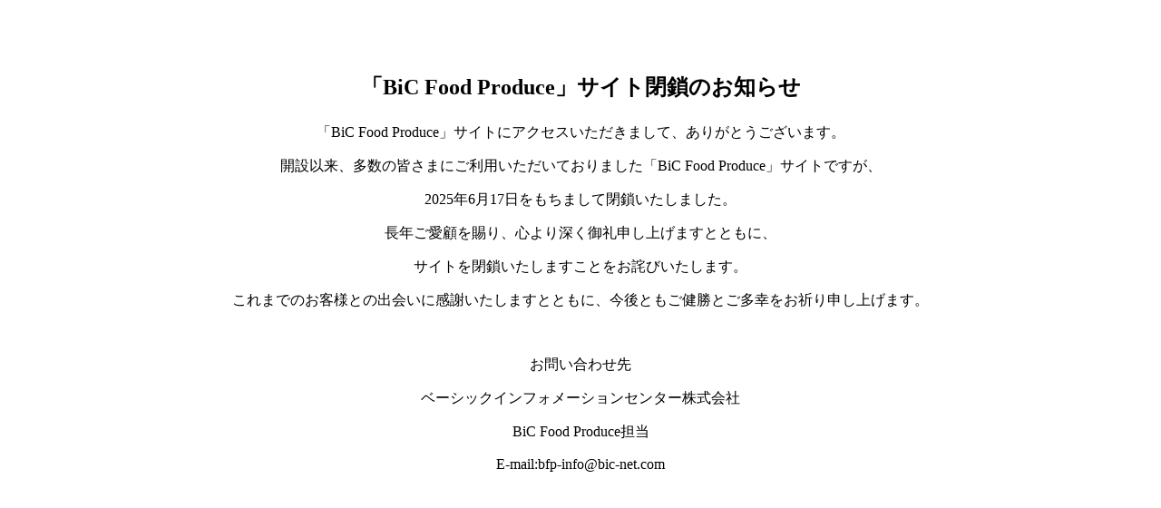

--- FILE ---
content_type: text/html
request_url: https://bic-foodproduce.jp/news/220918/
body_size: 723
content:
<!doctype html>
<html lang="ja">
<head>
<meta charset="UTF-8">
<meta name="viewport" content="width=device-width, initial-scale=1">
<title>ホームページ閉鎖のお知らせ</title>
<style>
body {
    margin: 0;
    padding: 5rem 1.5rem 0 1.5rem;
    text-align: center;
    font-size: 16px;
    background-color: #fff;
    color: #000;
}
h1 {
    font-size: 1.5rem;
    margin: 0 0 1.5rem 0;
}
@media screen and (max-width: 781px) {
body {
    text-align: left;
}
}
</style>	
</head>
<body> 
<h1>「BiC Food Produce」サイト閉鎖のお知らせ</h1>
<p>「BiC Food Produce」サイトにアクセスいただきまして、ありがとうございます。</p>
<p>開設以来、多数の皆さまにご利用いただいておりました「BiC Food Produce」サイトですが、</p>
<p>2025年6月17日をもちまして閉鎖いたしました。</p>
<p>長年ご愛顧を賜り、心より深く御礼申し上げますとともに、</p>
<p>サイトを閉鎖いたしますことをお詫びいたします。</p>
<p>これまでのお客様との出会いに感謝いたしますとともに、今後ともご健勝とご多幸をお祈り申し上げます。</p>
</br>
<p>お問い合わせ先</p>
<p>ベーシックインフォメーションセンター株式会社</p>
<p>BiC Food Produce担当</p>
<p>E-mail:bfp-info@bic-net.com</p>
</br>
</body>
</html>